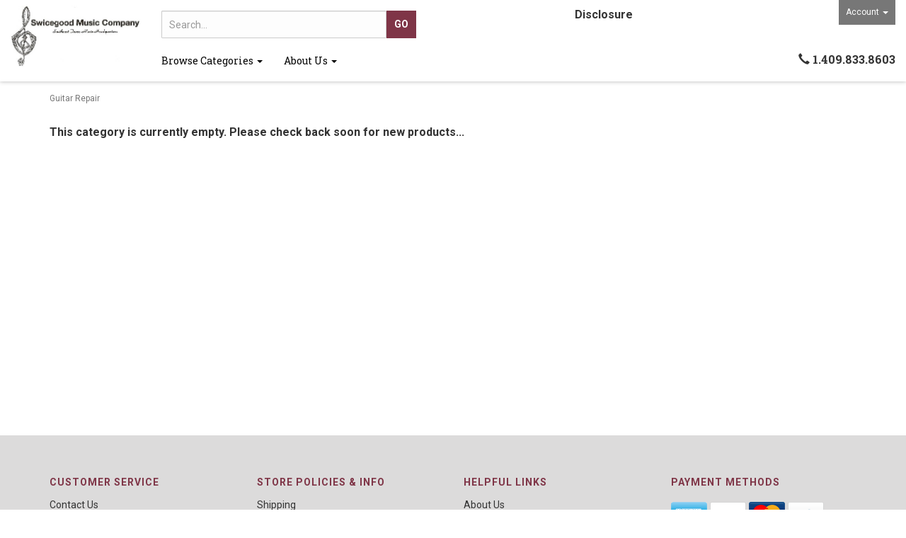

--- FILE ---
content_type: text/plain
request_url: https://www.google-analytics.com/j/collect?v=1&_v=j102&a=1129468134&t=pageview&_s=1&dl=https%3A%2F%2Fswicegoodmusic.com%2Fc-29-guitar-repair.aspx&ul=en-us%40posix&dt=Swicegood%20Music%20Company%20-%20Guitar%20Repair&sr=1280x720&vp=1280x720&_u=IEBAAEABAAAAACAAI~&jid=723279479&gjid=1375265651&cid=1770548926.1769275730&tid=UA-72673116-1&_gid=1502402819.1769275730&_r=1&_slc=1&z=1397146210
body_size: -452
content:
2,cG-0CCXDRXGBH